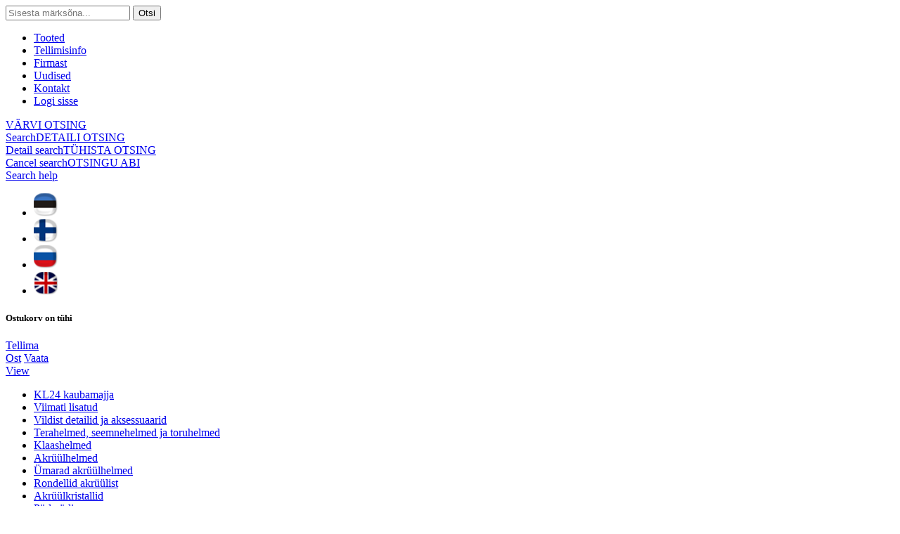

--- FILE ---
content_type: text/html; charset=utf-8
request_url: https://www.helmic.ee/acrylic-rondellid-rondelles/&lng=11/
body_size: 7113
content:
<!DOCTYPE html>
<html lang="en">
<head>
	<link rel="shortcut icon" href="/favicon.ico">
	<title>Rondellid akrüülist | www.KL24.ee</title>
	<meta name="viewport" content="width=device-width, initial-scale=1" />
	<meta http-equiv="Content-Type" content="text/html; charset=utf-8" />
	<meta http-equiv="imagetoolbar" content="no" />
	<meta name="keywords" content="" />
	<meta name="description" content="Rondellid akrüülist | Karnaluks" />
	<meta name="robots" content="index,all" />
	<meta name="google-site-verification" content="M1ILLGqZHBu0j31-0Etvv6SGyRs4TN6k0ZTXEz8TZPs" />
	<meta name="google-signin-client_id" content="117969413075-439el75undo8p4ta89p4qhpg6dpag5l7.apps.googleusercontent.com">
	<meta name="author" content="Smart Technologies, PHP version 7.4.33" />

	<link rel="manifest" href="/manifest.json">
	<meta name="apple-mobile-web-app-status-bar-style" content="black-translucent">
	<meta name="theme-color" content="#15a8c8">
	<link rel="apple-touch-icon" href="/images/web/apple-touch-icon.png">
	<link rel="apple-touch-startup-image" href="/images/web/splashscreen/logo.png" media="(device-width: 320px) and (device-height: 568px) and (-webkit-device-pixel-ratio: 2)" />
	<link rel="apple-touch-startup-image" href="/images/web/splashscreen/logo.png" media="(device-width: 375px) and (device-height: 667px) and (-webkit-device-pixel-ratio: 2)" />
	<link rel="apple-touch-startup-image" href="/images/web/splashscreen/logo.png" media="(device-width: 621px) and (device-height: 1104px) and (-webkit-device-pixel-ratio: 3)" />
	<link rel="apple-touch-startup-image" href="/images/web/splashscreen/logo.png" media="(device-width: 375px) and (device-height: 812px) and (-webkit-device-pixel-ratio: 3)" />
	<link rel="apple-touch-startup-image" href="/images/web/splashscreen/logo.png" media="(device-width: 768px) and (device-height: 1024px) and (-webkit-device-pixel-ratio: 2)" />
	<link rel="apple-touch-startup-image" href="/images/web/splashscreen/logo.png" media="(device-width: 834px) and (device-height: 1112px) and (-webkit-device-pixel-ratio: 2)" />
	<link rel="apple-touch-startup-image" href="/images/web/splashscreen/logo.png" media="(device-width: 1024px) and (device-height: 1366px) and (-webkit-device-pixel-ratio: 2)" />


	<link rel="canonical" href="https://www.helmic.ee/acrylic-rondellid-rondelles/&amp;lng=11/" />
	<meta property="og:site_name" content="Karnaluks" />
	<meta property="og:title" content="Rondellid akrüülist | Karnaluks" />
	<meta property="og:description" content="" />
	<meta property="og:type" content="website" />
	<meta property="og:url" content="https://www.helmic.ee/acrylic-rondellid-rondelles/&amp;lng=11/" />

	<meta name="twitter:site" content="Karnaluks" />
	<meta name="twitter:title" content="Rondellid akrüülist | Karnaluks" />
	<meta name="twitter:description" content="" />
	<meta name="twitter:card" content="summary_large_image">
	<meta property="og:image" content="https://shop.kl24.ee/images/menu/1422962837.jpg" />
	<meta property="og:image:width" content="150" />
	<meta property="og:image:height" content="150" />
	<meta property="og:image:secure_url" content="https://shop.kl24.ee/images/menu/1422962837.jpg" />
	<meta property="og:image:alt" content="Rondellid akrüülist" />
	<meta name="twitter:image" content="https://shop.kl24.ee/images/menu/1422962837.jpg" />

	<link href="https://www.helmic.ee/css/cssloader.php?rand=87" rel="stylesheet" type="text/css" />
	<link href="/css/jquery.fancybox.min.css" rel="stylesheet" type="text/css" />
	<script type="text/javascript" src="https://www.helmic.ee/js/jquery-3.5.1.min.js"></script>
	<script type="text/javascript" src="https://www.helmic.ee/js/jquery.lazyload.min.js"></script>
	<script type="text/javascript" src="https://www.helmic.ee/js/jquery.fancybox.min.js"></script>
	<script type="text/javascript" src="https://www.helmic.ee/js/jsloader.php?rand=87"></script>

	<script type="text/javascript">
	function loaded(){
		document.getElementById("mainBody").classList.remove("loading");
	};
	</script>
</head>
<body id="mainBody" class="helmic basket body-11 loading" onload="loaded()">
<!--[if lt IE 9]>
<table width="100%" border="0"><tr><td align="center"><br /><br /><p>T&auml;helepanu! Te kasutate v&auml;ga vana ja ebaturvalist brauserit.
Interneti kiiremaks ja turvalisemaks kasutamiseks soovitame vahetada see kohe moodsa veebilehitseja vastu. Vaata <a href="http://outdatedbrowser.com/en" target="_blank"><strong>http://outdatedbrowser.com/en</strong></a>.</p></td></tr></table>
<![endif]-->
<a id="top"></a>
<div class="lmask"></div>
<div id="alert" style="display:none;">Palun oota...</div>

<div class="container">
	<div class="hdr">
		<div class="logoAndSearch"><div class="logo"><a title="www.KL24.ee" href="https://www.helmic.ee/"></a></div>
<div class="search">
	<form method="post" action="https://www.helmic.ee/otsing/0/post/&amp;lng=11/">
		<input aria-label="keyword" class="input-text" id="keyword" name="keyword" placeholder="Sisesta märksõna..." />
		<button class="btn">Otsi</button>
	</form>
</div>
</div>
		<div class="mainMenuAndBigBanner">
			<div class="main-menu">
	<ul>
	<li><a class="btn  btn-active" onclick="javascript:kl.trackEvent({'cat':'link-click','act':'main-menu','lbl':'Tooted'});" href="https://www.helmic.ee/tooted/&amp;lng=11/" title="Tooted">Tooted</a></li>
	<li><a class="btn " onclick="javascript:kl.trackEvent({'cat':'link-click','act':'main-menu','lbl':'Tellimisinfo'});" href="https://www.helmic.ee/tellimisinfo/&amp;lng=11/" title="Tellimisinfo">Tellimisinfo</a></li>
	<li><a class="btn " onclick="javascript:kl.trackEvent({'cat':'link-click','act':'main-menu','lbl':'Firmast'});" href="https://www.helmic.ee/firmast/&amp;lng=11/" title="Firmast">Firmast</a></li>
	<li><a class="btn " onclick="javascript:kl.trackEvent({'cat':'link-click','act':'main-menu','lbl':'Uudised'});" href="https://www.helmic.ee/uudised/&amp;lng=11/" title="Uudised">Uudised</a></li>
	<li><a class="btn " onclick="javascript:kl.trackEvent({'cat':'link-click','act':'main-menu','lbl':'Kontakt'});" href="https://www.helmic.ee/kontakt/&amp;lng=11/" title="Kontakt">Kontakt</a></li>
	<li><a class="btn " onclick="javascript:kl.trackEvent({'cat':'link-click','act':'main-menu','lbl':'Logi sisse'});" href="https://www.helmic.ee/login/&amp;lng=11/" title="Logi sisse">Logi sisse</a></li>
	</ul>
</div>

			
			<div class="bannerBtm">
	<a href="https://www.helmic.ee/pearl/0/&amp;lng=11/" title="VÄRVI OTSING" class=" tabAttrSearch tabAttrSearchLeft tab1">VÄRVI OTSING<br />Search</a><a
	href="https://www.helmic.ee/pearl/1/&amp;lng=11/" title="DETAILI OTSING" class=" tabAttrSearch tabAttrSearchLeft tab2">DETAILI OTSING<br />Detail search</a><a
	href="https://www.helmic.ee/pearl/&amp;lng=11/" title="TÜHISTA OTSING" class="tabAttrSearch tabAttrSearchLeft tab3">TÜHISTA OTSING<br>Cancel search</a><a
	href="https://www.helmic.ee/otsingu-abi/&amp;lng=11/" title="OTSINGU ABI" class=" tabAttrSearch tabAttrSearchLeft tab4">OTSINGU ABI<br>Search help</a><a
	href="https://www.instagram.com/karnaluks" target="_blank" title="Instagram" class="tabAttrSearch tabAttrSearchRight"><img alt="Instagram" title="Instagram" src="/images/web/instagram.png"></a><a
	href="https://www.facebook.com/karnaluks" target="_blank" title="Facebook" class="tabAttrSearch tabAttrSearchRight"><img alt="Facebook" title="Facebook" src="/images/web/facebook.png"></a><a
	href="https://www.helmic.ee/acrylic-rondellid-rondelles/0/sitemap/&amp;lng=11/" title="Sisukaart" class="ACTION_POPUP tabAttrSearch tabAttrSearchRight"><img alt="Sisukaart" title="Sisukaart" src="/images/web/lang/sitemap.png"></a><a
	href="https://www.helmic.ee/acrylic-rondellid-rondelles/0/feedback/&amp;lng=11/" title="Tagasiside" class="ACTION_POPUP tabAttrSearch tabAttrSearchRight"><img alt="Tagasiside" src="/images/web/lang/email.png"></a><a
	href="https://www.helmic.ee/" title="Avalehele" class="tabAttrSearch tabAttrSearchRight"><img alt="Avalehele" src="/images/web/lang/home.png"></a>
</div>

		</div>
		<div class="langsAndBasket">
			<div class="langs"><ul>
<li class="lang_selected"><a href="https://www.helmic.ee/acrylic-rondellid-rondelles/&amp;lng=11/"><img src="/images/web/lang/flagest.png" title="est" alt="est flag" width="34" height="33" /></a></li>
<li class="lang"><a href="https://www.helmic.ee/acrylic-rondellid-rondelles/&amp;lng=12/"><img src="/images/web/lang/flagfin.png" title="fin" alt="fin flag" width="34" height="33" /></a></li>
<li class="lang"><a href="https://www.helmic.ee/acrylic-rondellid-rondelles/&amp;lng=13/"><img src="/images/web/lang/flagrus.png" title="rus" alt="rus flag" width="34" height="33" /></a></li>
<li class="lang"><a href="https://www.helmic.ee/acrylic-rondellid-rondelles/&amp;lng=14/"><img src="/images/web/lang/flageng.png" title="eng" alt="eng flag" width="34" height="33" /></a></li>
</ul>
</div>
			<div class="basket"><div class="cart-info basketEmpty">
<h5>Ostukorv on tühi</h5>
<div class="clear"></div>
<a class="hidden order btn btn-right" href="https://shop.kl24.ee/telli/e1fbc7e4d4c24f6dac6fe9e40a70ec4b/sess/&amp;lng=11/">Tellima<br />Ost</a>
<a class="hidden look btn btn-left" href="https://www.helmic.ee/ostukorv/&amp;lng=11/">Vaata<br />View</a>
<a class="green" href="https://www.helmic.ee/recycle/&amp;lng=11/" title="Roheline ring"></a>
</div>
</div>
		</div>
		<div class="clear"></div>
	</div>
	<div class="clear"></div>
	<div class="mainContainer">
		<div class="leftContent"><ul class="left-menu">

<li class="lvllvl-switch left-menu"><a onclick="javascript:kl.trackEvent({'cat':'link-click','act':'left-menu','lbl':'KL24 kaubamajja'});" class="lvla" href="https://shop.kl24.ee/avaleht/e1fbc7e4d4c24f6dac6fe9e40a70ec4b/sess/&amp;lng=11/#s0" id="s0" title="KL24 kaubamajja">KL24 kaubamajja</a>
</li>
<li class="lvl1 left-menu"><a onclick="javascript:kl.trackEvent({'cat':'link-click','act':'left-menu','lbl':'Viimati lisatud'});" class="lvla" href="https://www.helmic.ee/viimati-lisatud-parlid/&amp;lng=11/#s3028" id="s3028" title="Viimati lisatud">Viimati lisatud</a>
<span class="lvlspan" style="display:none;">
	<span class="prodframe">
		<span class="frame"><img src="/images/web/lang/kl24_frame_prod.png" alt="frame" /></span>
		<span class="image"><img class="lazy" data-original="https://shop.kl24.ee/images/menu/cached/d7b10c6dbdf71cb15a4ea2c770d08f4b.jpeg" alt="Viimati lisatud" /></span>
	</span>
</span>
</li>
<li class="lvl1 left-menu"><a onclick="javascript:kl.trackEvent({'cat':'link-click','act':'left-menu','lbl':'Vildist detailid ja aksessuaarid'});" class="lvla" href="https://www.helmic.ee/Felt-details-accessories-vilt-kuul-lill/&amp;lng=11/#s2958" id="s2958" title="Vildist detailid ja aksessuaarid">Vildist detailid ja aksessuaarid</a>
<span class="lvlspan" style="display:none;">
	<span class="prodframe">
		<span class="frame"><img src="/images/web/lang/kl24_frame_prod.png" alt="frame" /></span>
		<span class="image"><img class="lazy" data-original="https://shop.kl24.ee/images/menu/cached/30ac8dbf0f343a764205b4b7b6d19c0e.jpeg" alt="Vildist detailid ja aksessuaarid" /></span>
	</span>
</span>
</li>
<li class="lvl1 left-menu"><a onclick="javascript:kl.trackEvent({'cat':'link-click','act':'left-menu','lbl':'Terahelmed, seemnehelmed ja toruhelmed '});" class="lvla" href="https://www.helmic.ee/terahelmed-seemnehelmed-seedbeads-bugle-siemenhelmet/&amp;lng=11/#s509" id="s509" title="Terahelmed, seemnehelmed ja toruhelmed ">Terahelmed, seemnehelmed ja toruhelmed </a>
<span class="lvlspan" style="display:none;">
	<span class="prodframe">
		<span class="frame"><img src="/images/web/lang/kl24_frame_prod.png" alt="frame" /></span>
		<span class="image"><img class="lazy" data-original="https://shop.kl24.ee/images/menu/cached/43fef63699970981aabcc13d6f931cc8.jpeg" alt="Terahelmed, seemnehelmed ja toruhelmed " /></span>
	</span>
</span>
</li>
<li class="lvl1 left-menu"><a onclick="javascript:kl.trackEvent({'cat':'link-click','act':'left-menu','lbl':'Klaashelmed'});" class="lvla" href="https://www.helmic.ee/klaashelmed-glass-beads-lasihelmet/&amp;lng=11/#s539" id="s539" title="Klaashelmed">Klaashelmed</a>
<span class="lvlspan" style="display:none;">
	<span class="prodframe">
		<span class="frame"><img src="/images/web/lang/kl24_frame_prod.png" alt="frame" /></span>
		<span class="image"><img class="lazy" data-original="https://shop.kl24.ee/images/menu/cached/d312ef1853d9e1b63b1ff288b9e42d05.jpeg" alt="Klaashelmed" /></span>
	</span>
</span>
</li>
<li class="lvl1 left-menu"><a onclick="javascript:kl.trackEvent({'cat':'link-click','act':'left-menu','lbl':'Akrüülhelmed '});" class="lvla" href="https://www.helmic.ee/acrylic-beads/&amp;lng=11/#s587" id="s587" title="Akrüülhelmed ">Akrüülhelmed </a>
<span class="lvlspan" style="display:none;">
	<span class="prodframe">
		<span class="frame"><img src="/images/web/lang/kl24_frame_prod.png" alt="frame" /></span>
		<span class="image"><img class="lazy" data-original="https://shop.kl24.ee/images/menu/cached/08161dfba0252b68299543e369c03848.jpeg" alt="Akrüülhelmed " /></span>
	</span>
</span>
</li>
<li class="lvl2 left-menu"><a onclick="javascript:kl.trackEvent({'cat':'link-click','act':'left-menu','lbl':'Ümarad akrüülhelmed '});" class="lvla" href="https://www.helmic.ee/tahulised-round-acrylic-beads/&amp;lng=11/#s557" id="s557" title="Ümarad akrüülhelmed ">Ümarad akrüülhelmed </a>
<span class="lvlspan" style="display:none;">
	<span class="prodframe">
		<span class="frame"><img src="/images/web/lang/kl24_frame_prod.png" alt="frame" /></span>
		<span class="image"><img class="lazy" data-original="https://shop.kl24.ee/images/menu/cached/ca751ecb422240a981febeb7ea0410bf.jpeg" alt="Ümarad akrüülhelmed " /></span>
	</span>
</span>
</li>
<li class="lvl2 left-menu-active"><a onclick="javascript:kl.trackEvent({'cat':'link-click','act':'left-menu','lbl':'Rondellid akrüülist'});" class="lvla" href="https://www.helmic.ee/acrylic-rondellid-rondelles/&amp;lng=11/#s600" id="s600" title="Rondellid akrüülist">Rondellid akrüülist</a>
<span class="lvlspan" style="display:none;">
	<span class="prodframe">
		<span class="frame"><img src="/images/web/lang/kl24_frame_prod.png" alt="frame" /></span>
		<span class="image"><img class="lazy" data-original="https://shop.kl24.ee/images/menu/cached/c7f6a64cf44987abb693f8edc16b01a3.jpeg" alt="Rondellid akrüülist" /></span>
	</span>
</span>
</li>
<li class="lvl2 left-menu"><a onclick="javascript:kl.trackEvent({'cat':'link-click','act':'left-menu','lbl':'Akrüülkristallid '});" class="lvla" href="https://www.helmic.ee/Acrylic-Crystal-beads-helmed/&amp;lng=11/#s560" id="s560" title="Akrüülkristallid ">Akrüülkristallid </a>
<span class="lvlspan" style="display:none;">
	<span class="prodframe">
		<span class="frame"><img src="/images/web/lang/kl24_frame_prod.png" alt="frame" /></span>
		<span class="image"><img class="lazy" data-original="https://shop.kl24.ee/images/menu/cached/a9f6c1a48a66581f5cd6073f9631de9d.jpeg" alt="Akrüülkristallid " /></span>
	</span>
</span>
</li>
<li class="lvl2 left-menu"><a onclick="javascript:kl.trackEvent({'cat':'link-click','act':'left-menu','lbl':'Pärl pärlis'});" class="lvla" href="https://www.helmic.ee/bead-in-bead/&amp;lng=11/#s552" id="s552" title="Pärl pärlis">Pärl pärlis</a>
<span class="lvlspan" style="display:none;">
	<span class="prodframe">
		<span class="frame"><img src="/images/web/lang/kl24_frame_prod.png" alt="frame" /></span>
		<span class="image"><img class="lazy" data-original="https://shop.kl24.ee/images/menu/cached/6fbfc073af6c63a06a6b7853a307a1a0.jpeg" alt="Pärl pärlis" /></span>
	</span>
</span>
</li>
<li class="lvl2 left-menu"><a onclick="javascript:kl.trackEvent({'cat':'link-click','act':'left-menu','lbl':'Kirjud läbipaistvad akrüülhelmed'});" class="lvla" href="https://www.helmic.ee/kirjud-plasthelmed-spotted-beads/&amp;lng=11/#s554" id="s554" title="Kirjud läbipaistvad akrüülhelmed">Kirjud läbipaistvad akrüülhelmed</a>
<span class="lvlspan" style="display:none;">
	<span class="prodframe">
		<span class="frame"><img src="/images/web/lang/kl24_frame_prod.png" alt="frame" /></span>
		<span class="image"><img class="lazy" data-original="https://shop.kl24.ee/images/menu/cached/d4716aa82d13546618a379634b6fcfd4.jpeg" alt="Kirjud läbipaistvad akrüülhelmed" /></span>
	</span>
</span>
</li>
<li class="lvl2 left-menu"><a onclick="javascript:kl.trackEvent({'cat':'link-click','act':'left-menu','lbl':'Pintseldatud ja triibulised akrüülhelmed'});" class="lvla" href="https://www.helmic.ee/pintseldatud-Drawbench-Acrylic-Beads/&amp;lng=11/#s555" id="s555" title="Pintseldatud ja triibulised akrüülhelmed">Pintseldatud ja triibulised akrüülhelmed</a>
<span class="lvlspan" style="display:none;">
	<span class="prodframe">
		<span class="frame"><img src="/images/web/lang/kl24_frame_prod.png" alt="frame" /></span>
		<span class="image"><img class="lazy" data-original="https://shop.kl24.ee/images/menu/cached/ec075ad8be642e64a3ca7ca03e6947df.jpeg" alt="Pintseldatud ja triibulised akrüülhelmed" /></span>
	</span>
</span>
</li>
<li class="lvl2 left-menu"><a onclick="javascript:kl.trackEvent({'cat':'link-click','act':'left-menu','lbl':'Erikujulised akrüülhelmed'});" class="lvla" href="https://www.helmic.ee/erikujulised-plast-helmed/&amp;lng=11/#s558" id="s558" title="Erikujulised akrüülhelmed">Erikujulised akrüülhelmed</a>
<span class="lvlspan" style="display:none;">
	<span class="prodframe">
		<span class="frame"><img src="/images/web/lang/kl24_frame_prod.png" alt="frame" /></span>
		<span class="image"><img class="lazy" data-original="https://shop.kl24.ee/images/menu/cached/61c067ebff2baf5372e65291d352ba86.jpeg" alt="Erikujulised akrüülhelmed" /></span>
	</span>
</span>
</li>
<li class="lvl1 left-menu"><a onclick="javascript:kl.trackEvent({'cat':'link-click','act':'left-menu','lbl':'Plastikhelmed'});" class="lvla" href="https://www.helmic.ee/plasthelmed-plastikhelmed-acrylic-plastic-beads/&amp;lng=11/#s551" id="s551" title="Plastikhelmed">Plastikhelmed</a>
<span class="lvlspan" style="display:none;">
	<span class="prodframe">
		<span class="frame"><img src="/images/web/lang/kl24_frame_prod.png" alt="frame" /></span>
		<span class="image"><img class="lazy" data-original="https://shop.kl24.ee/images/menu/cached/a1ff26b4af38989a0d8ddd280f2ef5af.jpeg" alt="Plastikhelmed" /></span>
	</span>
</span>
</li>
<li class="lvl1 left-menu"><a onclick="javascript:kl.trackEvent({'cat':'link-click','act':'left-menu','lbl':'Kameed (kunstvaigust) '});" class="lvla" href="https://www.helmic.ee/kameed-kunstvaik-kunstvaigust-cameo/&amp;lng=11/#s621" id="s621" title="Kameed (kunstvaigust) ">Kameed (kunstvaigust) </a>
<span class="lvlspan" style="display:none;">
	<span class="prodframe">
		<span class="frame"><img src="/images/web/lang/kl24_frame_prod.png" alt="frame" /></span>
		<span class="image"><img class="lazy" data-original="https://shop.kl24.ee/images/menu/cached/81e8bf763a63d41ec8b659d8fe3f46db.jpeg" alt="Kameed (kunstvaigust) " /></span>
	</span>
</span>
</li>
<li class="lvl1 left-menu"><a onclick="javascript:kl.trackEvent({'cat':'link-click','act':'left-menu','lbl':'Polümeersavist helmed'});" class="lvla" href="https://www.helmic.ee/polümeersavi-fimo-cernit-sculpey/&amp;lng=11/#s519" id="s519" title="Polümeersavist helmed">Polümeersavist helmed</a>
<span class="lvlspan" style="display:none;">
	<span class="prodframe">
		<span class="frame"><img src="/images/web/lang/kl24_frame_prod.png" alt="frame" /></span>
		<span class="image"><img class="lazy" data-original="https://shop.kl24.ee/images/menu/cached/27e06b30af9e7af350c7fd99d2c98f65.jpeg" alt="Polümeersavist helmed" /></span>
	</span>
</span>
</li>
<li class="lvl1 left-menu"><a onclick="javascript:kl.trackEvent({'cat':'link-click','act':'left-menu','lbl':'Puithelmed'});" class="lvla" href="https://www.helmic.ee/puithelmed-wooden-beads/&amp;lng=11/#s258" id="s258" title="Puithelmed">Puithelmed</a>
<span class="lvlspan" style="display:none;">
	<span class="prodframe">
		<span class="frame"><img src="/images/web/lang/kl24_frame_prod.png" alt="frame" /></span>
		<span class="image"><img class="lazy" data-original="https://shop.kl24.ee/images/menu/cached/a862d147ef78774058ddad68f714518d.jpeg" alt="Puithelmed" /></span>
	</span>
</span>
</li>
<li class="lvl1 left-menu"><a onclick="javascript:kl.trackEvent({'cat':'link-click','act':'left-menu','lbl':'Kivist, poolvääriskivist helmed'});" class="lvla" href="https://www.helmic.ee/kivi-helmet-gemstone-poolvääriskivi/&amp;lng=11/#s508" id="s508" title="Kivist, poolvääriskivist helmed">Kivist, poolvääriskivist helmed</a>
<span class="lvlspan" style="display:none;">
	<span class="prodframe">
		<span class="frame"><img src="/images/web/lang/kl24_frame_prod.png" alt="frame" /></span>
		<span class="image"><img class="lazy" data-original="https://shop.kl24.ee/images/menu/cached/25b65e712263fafa3e7ce795b27b2be5.jpeg" alt="Kivist, poolvääriskivist helmed" /></span>
	</span>
</span>
</li>
<li class="lvl1 left-menu"><a onclick="javascript:kl.trackEvent({'cat':'link-click','act':'left-menu','lbl':'Keraamilised helmed '});" class="lvla" href="https://www.helmic.ee/keraamilised-pärlid-ceramic-beads/&amp;lng=11/#s259" id="s259" title="Keraamilised helmed ">Keraamilised helmed </a>
<span class="lvlspan" style="display:none;">
	<span class="prodframe">
		<span class="frame"><img src="/images/web/lang/kl24_frame_prod.png" alt="frame" /></span>
		<span class="image"><img class="lazy" data-original="https://shop.kl24.ee/images/menu/cached/c11992fade6bba0982d9bad882c9343e.jpeg" alt="Keraamilised helmed " /></span>
	</span>
</span>
</li>
<li class="lvl1 left-menu"><a onclick="javascript:kl.trackEvent({'cat':'link-click','act':'left-menu','lbl':'Teokarbist helmed'});" class="lvla" href="https://www.helmic.ee/teokarbist-helmed-shell-beads-Simpukankuori-helmet/&amp;lng=11/#s532" id="s532" title="Teokarbist helmed">Teokarbist helmed</a>
<span class="lvlspan" style="display:none;">
	<span class="prodframe">
		<span class="frame"><img src="/images/web/lang/kl24_frame_prod.png" alt="frame" /></span>
		<span class="image"><img class="lazy" data-original="https://shop.kl24.ee/images/menu/cached/2b448fef559c66c91691a97563ee8e30.jpeg" alt="Teokarbist helmed" /></span>
	</span>
</span>
</li>
<li class="lvl1 left-menu"><a onclick="javascript:kl.trackEvent({'cat':'link-click','act':'left-menu','lbl':'Mageveepärlid'});" class="lvla" href="https://www.helmic.ee/magevee-pärlid-fresh-water-pearls/&amp;lng=11/#s507" id="s507" title="Mageveepärlid">Mageveepärlid</a>
<span class="lvlspan" style="display:none;">
	<span class="prodframe">
		<span class="frame"><img src="/images/web/lang/kl24_frame_prod.png" alt="frame" /></span>
		<span class="image"><img class="lazy" data-original="https://shop.kl24.ee/images/menu/cached/272fe0c47eec43f091910e984937a362.jpeg" alt="Mageveepärlid" /></span>
	</span>
</span>
</li>
<li class="lvl1 left-menu"><a onclick="javascript:kl.trackEvent({'cat':'link-click','act':'left-menu','lbl':'Tekstiilhelmed '});" class="lvla" href="https://www.helmic.ee/tekstiil-textile-beads-helmed/&amp;lng=11/#s588" id="s588" title="Tekstiilhelmed ">Tekstiilhelmed </a>
<span class="lvlspan" style="display:none;">
	<span class="prodframe">
		<span class="frame"><img src="/images/web/lang/kl24_frame_prod.png" alt="frame" /></span>
		<span class="image"><img class="lazy" data-original="https://shop.kl24.ee/images/menu/cached/bb45a9cad87199f06a291c5a177fd883.jpeg" alt="Tekstiilhelmed " /></span>
	</span>
</span>
</li>
<li class="lvl1 left-menu"><a onclick="javascript:kl.trackEvent({'cat':'link-click','act':'left-menu','lbl':'Pandora stiilis helmed '});" class="lvla" href="https://www.helmic.ee/pandora-helmed-Pandora-style-beads/&amp;lng=11/#s526" id="s526" title="Pandora stiilis helmed ">Pandora stiilis helmed </a>
<span class="lvlspan" style="display:none;">
	<span class="prodframe">
		<span class="frame"><img src="/images/web/lang/kl24_frame_prod.png" alt="frame" /></span>
		<span class="image"><img class="lazy" data-original="https://shop.kl24.ee/images/menu/cached/2fc31a355cb4c2c14cc316a34cf94103.jpeg" alt="Pandora stiilis helmed " /></span>
	</span>
</span>
</li>
<li class="lvl1 left-menu"><a onclick="javascript:kl.trackEvent({'cat':'link-click','act':'left-menu','lbl':'Metallist helmed, vahehelmed'});" class="lvla" href="https://www.helmic.ee/metal-beads-aluminium-beads-alumiinuim-pärlid/&amp;lng=11/#s530" id="s530" title="Metallist helmed, vahehelmed">Metallist helmed, vahehelmed</a>
<span class="lvlspan" style="display:none;">
	<span class="prodframe">
		<span class="frame"><img src="/images/web/lang/kl24_frame_prod.png" alt="frame" /></span>
		<span class="image"><img class="lazy" data-original="https://shop.kl24.ee/images/menu/cached/b65d2c4239e1b11ca0b7c966fa9e05d5.jpeg" alt="Metallist helmed, vahehelmed" /></span>
	</span>
</span>
</li>
<li class="lvl1 left-menu"><a onclick="javascript:kl.trackEvent({'cat':'link-click','act':'left-menu','lbl':'Klaaskristallid kangale, liimitavad, kuumkinnituvad; Swarovski jt'});" class="lvla" href="https://www.helmic.ee/klaaskristallid-triigitavad-hotfix-crystal-strassit/&amp;lng=11/#s256" id="s256" title="Klaaskristallid kangale, liimitavad, kuumkinnituvad; Swarovski jt">Klaaskristallid kangale, liimitavad, kuumkinnituvad; Swarovski jt</a>
<span class="lvlspan" style="display:none;">
	<span class="prodframe">
		<span class="frame"><img src="/images/web/lang/kl24_frame_prod.png" alt="frame" /></span>
		<span class="image"><img class="lazy" data-original="https://shop.kl24.ee/images/menu/cached/b660a691c73708b20f4f2d651c87f760.jpeg" alt="Klaaskristallid kangale, liimitavad, kuumkinnituvad; Swarovski jt" /></span>
	</span>
</span>
</li>
<li class="lvl1 left-menu"><a onclick="javascript:kl.trackEvent({'cat':'link-click','act':'left-menu','lbl':'Õmmeldavad ja triigitavad dekoratiivkivid'});" class="lvla" href="https://www.helmic.ee/plastkristallid/&amp;lng=11/#s257" id="s257" title="Õmmeldavad ja triigitavad dekoratiivkivid">Õmmeldavad ja triigitavad dekoratiivkivid</a>
<span class="lvlspan" style="display:none;">
	<span class="prodframe">
		<span class="frame"><img src="/images/web/lang/kl24_frame_prod.png" alt="frame" /></span>
		<span class="image"><img class="lazy" data-original="https://shop.kl24.ee/images/menu/cached/f904b2642690629d9e32cfdeb47a50cd.jpeg" alt="Õmmeldavad ja triigitavad dekoratiivkivid" /></span>
	</span>
</span>
</li>
<li class="lvl1 left-menu"><a onclick="javascript:kl.trackEvent({'cat':'link-click','act':'left-menu','lbl':'Vahepärlid, vahekaunistused'});" class="lvla" href="https://www.helmic.ee/Vahepärlid_vahekaunistused/&amp;lng=11/#s524" id="s524" title="Vahepärlid, vahekaunistused">Vahepärlid, vahekaunistused</a>
<span class="lvlspan" style="display:none;">
	<span class="prodframe">
		<span class="frame"><img src="/images/web/lang/kl24_frame_prod.png" alt="frame" /></span>
		<span class="image"><img class="lazy" data-original="https://shop.kl24.ee/images/menu/cached/3426a3c033745d1c818d90800ed88b12.jpeg" alt="Vahepärlid, vahekaunistused" /></span>
	</span>
</span>
</li>
<li class="lvl1 left-menu"><a onclick="javascript:kl.trackEvent({'cat':'link-click','act':'left-menu','lbl':'Litrid'});" class="lvla" href="https://www.helmic.ee/litrid-spangle-paljetit/&amp;lng=11/#s376" id="s376" title="Litrid">Litrid</a>
<span class="lvlspan" style="display:none;">
	<span class="prodframe">
		<span class="frame"><img src="/images/web/lang/kl24_frame_prod.png" alt="frame" /></span>
		<span class="image"><img class="lazy" data-original="https://shop.kl24.ee/images/menu/cached/270d03d722ff9dc385cb56da19eb38aa.jpeg" alt="Litrid" /></span>
	</span>
</span>
</li>
<li class="lvl1 left-menu"><a onclick="javascript:kl.trackEvent({'cat':'link-click','act':'left-menu','lbl':'Litripulbrid'});" class="lvla" href="https://www.helmic.ee/glitter-powder-litri-puuder/&amp;lng=11/#s2911" id="s2911" title="Litripulbrid">Litripulbrid</a>
<span class="lvlspan" style="display:none;">
	<span class="prodframe">
		<span class="frame"><img src="/images/web/lang/kl24_frame_prod.png" alt="frame" /></span>
		<span class="image"><img class="lazy" data-original="https://shop.kl24.ee/images/menu/cached/ea992ca56c67fe8a89d5abf96327eab7.jpeg" alt="Litripulbrid" /></span>
	</span>
</span>
</li>
<li class="lvl1 left-menu"><a onclick="javascript:kl.trackEvent({'cat':'link-click','act':'left-menu','lbl':'Suled, boad'});" class="lvla" href="https://www.helmic.ee/suled-feather/&amp;lng=11/#s617" id="s617" title="Suled, boad">Suled, boad</a>
<span class="lvlspan" style="display:none;">
	<span class="prodframe">
		<span class="frame"><img src="/images/web/lang/kl24_frame_prod.png" alt="frame" /></span>
		<span class="image"><img class="lazy" data-original="https://shop.kl24.ee/images/menu/cached/b07bdfcfcbe72677aff26e1d0be67f23.jpeg" alt="Suled, boad" /></span>
	</span>
</span>
</li>
<li class="lvl1 left-menu"><a onclick="javascript:kl.trackEvent({'cat':'link-click','act':'left-menu','lbl':'EHTEDETAILID '});" class="lvla" href="https://www.helmic.ee/keekinnised-trossiotsad-nööriotsad-lõpetuslehtrid/&amp;lng=11/#s501" id="s501" title="EHTEDETAILID ">EHTEDETAILID </a>
<span class="lvlspan" style="display:none;">
	<span class="prodframe">
		<span class="frame"><img src="/images/web/lang/kl24_frame_prod.png" alt="frame" /></span>
		<span class="image"><img class="lazy" data-original="https://shop.kl24.ee/images/menu/cached/ca75e18bc1e63dd55e712aaf732626d6.jpeg" alt="EHTEDETAILID " /></span>
	</span>
</span>
</li>
<li class="lvl1 left-menu"><a onclick="javascript:kl.trackEvent({'cat':'link-click','act':'left-menu','lbl':'Ketid'});" class="lvla" href="https://www.helmic.ee/kett-ketid-chain-ketju/&amp;lng=11/#s614" id="s614" title="Ketid">Ketid</a>
<span class="lvlspan" style="display:none;">
	<span class="prodframe">
		<span class="frame"><img src="/images/web/lang/kl24_frame_prod.png" alt="frame" /></span>
		<span class="image"><img class="lazy" data-original="https://shop.kl24.ee/images/menu/cached/c430d547ea9c831e9a26fdcfa0e665b7.jpeg" alt="Ketid" /></span>
	</span>
</span>
</li>
<li class="lvl1 left-menu"><a onclick="javascript:kl.trackEvent({'cat':'link-click','act':'left-menu','lbl':'Traadid, trossid '});" class="lvla" href="https://www.helmic.ee/tross-traat-wire-memory-tiger-tail-strand-metalli-lanka/&amp;lng=11/#s520" id="s520" title="Traadid, trossid ">Traadid, trossid </a>
<span class="lvlspan" style="display:none;">
	<span class="prodframe">
		<span class="frame"><img src="/images/web/lang/kl24_frame_prod.png" alt="frame" /></span>
		<span class="image"><img class="lazy" data-original="https://shop.kl24.ee/images/menu/cached/9e7c248fdb5f047a21729e9d0ff622b9.jpeg" alt="Traadid, trossid " /></span>
	</span>
</span>
</li>
<li class="lvl1 left-menu"><a onclick="javascript:kl.trackEvent({'cat':'link-click','act':'left-menu','lbl':'Niidid, tamiilid, kumminiidid'});" class="lvla" href="https://www.helmic.ee/nailonniit-tamiil-monofilament-dandyline-wildfire/&amp;lng=11/#s494" id="s494" title="Niidid, tamiilid, kumminiidid">Niidid, tamiilid, kumminiidid</a>
<span class="lvlspan" style="display:none;">
	<span class="prodframe">
		<span class="frame"><img src="/images/web/lang/kl24_frame_prod.png" alt="frame" /></span>
		<span class="image"><img class="lazy" data-original="https://shop.kl24.ee/images/menu/cached/b2de5d6e311dd27d83654a1dced313de.jpeg" alt="Niidid, tamiilid, kumminiidid" /></span>
	</span>
</span>
</li>
<li class="lvl1 left-menu"><a onclick="javascript:kl.trackEvent({'cat':'link-click','act':'left-menu','lbl':'Paelad, nahkpaelad, keetoorikud'});" class="lvla" href="https://www.helmic.ee/paelad-nahkpaelad-nahk-kaelakee-toorik/&amp;lng=11/#s523" id="s523" title="Paelad, nahkpaelad, keetoorikud">Paelad, nahkpaelad, keetoorikud</a>
<span class="lvlspan" style="display:none;">
	<span class="prodframe">
		<span class="frame"><img src="/images/web/lang/kl24_frame_prod.png" alt="frame" /></span>
		<span class="image"><img class="lazy" data-original="https://shop.kl24.ee/images/menu/cached/1a83694eb9e276900e63be368d2fad9e.jpeg" alt="Paelad, nahkpaelad, keetoorikud" /></span>
	</span>
</span>
</li>
<li class="lvl1 left-menu"><a onclick="javascript:kl.trackEvent({'cat':'link-click','act':'left-menu','lbl':'Liimid'});" class="lvla" href="https://www.helmic.ee/liim-glue-adhesive/&amp;lng=11/#s533" id="s533" title="Liimid">Liimid</a>
<span class="lvlspan" style="display:none;">
	<span class="prodframe">
		<span class="frame"><img src="/images/web/lang/kl24_frame_prod.png" alt="frame" /></span>
		<span class="image"><img class="lazy" data-original="https://shop.kl24.ee/images/menu/cached/5daf3ea288444afa84ee8df25fe8f904.jpeg" alt="Liimid" /></span>
	</span>
</span>
</li>
<li class="lvl1 left-menu"><a onclick="javascript:kl.trackEvent({'cat':'link-click','act':'left-menu','lbl':'Testrid, kemikaalid, poleerimispastad'});" class="lvla" href="https://www.helmic.ee/Kulla-gold-silver-tester-Dialux-poleerimispasta/&amp;lng=11/#s637" id="s637" title="Testrid, kemikaalid, poleerimispastad">Testrid, kemikaalid, poleerimispastad</a>
<span class="lvlspan" style="display:none;">
	<span class="prodframe">
		<span class="frame"><img src="/images/web/lang/kl24_frame_prod.png" alt="frame" /></span>
		<span class="image"><img class="lazy" data-original="https://shop.kl24.ee/images/menu/cached/5d81a9aee5c3dd1d059d2d4d869b8761.jpeg" alt="Testrid, kemikaalid, poleerimispastad" /></span>
	</span>
</span>
</li>
<li class="lvl1 left-menu"><a onclick="javascript:kl.trackEvent({'cat':'link-click','act':'left-menu','lbl':'Tööriistad ja seadmed'});" class="lvla" href="https://www.helmic.ee/tools-Equipments/&amp;lng=11/#s624" id="s624" title="Tööriistad ja seadmed">Tööriistad ja seadmed</a>
<span class="lvlspan" style="display:none;">
	<span class="prodframe">
		<span class="frame"><img src="/images/web/lang/kl24_frame_prod.png" alt="frame" /></span>
		<span class="image"><img class="lazy" data-original="https://shop.kl24.ee/images/menu/cached/e90f0066f2e5835d65d62185efef3b3e.jpeg" alt="Tööriistad ja seadmed" /></span>
	</span>
</span>
</li>
<li class="lvl1 left-menu"><a onclick="javascript:kl.trackEvent({'cat':'link-click','act':'left-menu','lbl':'Laekad, karbid '});" class="lvla" href="https://www.helmic.ee/karp-hoiukarp-storing-box/&amp;lng=11/#s638" id="s638" title="Laekad, karbid ">Laekad, karbid </a>
<span class="lvlspan" style="display:none;">
	<span class="prodframe">
		<span class="frame"><img src="/images/web/lang/kl24_frame_prod.png" alt="frame" /></span>
		<span class="image"><img class="lazy" data-original="https://shop.kl24.ee/images/menu/cached/1d1088e63d30002e60f8cf12103929d8.jpeg" alt="Laekad, karbid " /></span>
	</span>
</span>
</li>
<li class="lvl1 left-menu"><a onclick="javascript:kl.trackEvent({'cat':'link-click','act':'left-menu','lbl':'Kujundnööbid, lastenööbid'});" class="lvla" href="https://www.helmic.ee/laste-nööp-nööbid-kids-button-lasten-nappi/&amp;lng=11/#s732" id="s732" title="Kujundnööbid, lastenööbid">Kujundnööbid, lastenööbid</a>
<span class="lvlspan" style="display:none;">
	<span class="prodframe">
		<span class="frame"><img src="/images/web/lang/kl24_frame_prod.png" alt="frame" /></span>
		<span class="image"><img class="lazy" data-original="https://shop.kl24.ee/images/menu/cached/5e9edadb7a6a076002bcbca3cb2c9506.jpeg" alt="Kujundnööbid, lastenööbid" /></span>
	</span>
</span>
</li>
<li class="lvl1 left-menu"><a onclick="javascript:kl.trackEvent({'cat':'link-click','act':'left-menu','lbl':'Kinkekotid, kinkekarbid'});" class="lvla" href="https://www.helmic.ee/kinkekott-kinkekarp-gift-pouch-sachet-bag/&amp;lng=11/#s605" id="s605" title="Kinkekotid, kinkekarbid">Kinkekotid, kinkekarbid</a>
<span class="lvlspan" style="display:none;">
	<span class="prodframe">
		<span class="frame"><img src="/images/web/lang/kl24_frame_prod.png" alt="frame" /></span>
		<span class="image"><img class="lazy" data-original="https://shop.kl24.ee/images/menu/cached/b06c389c78681dbfde17f1d7e5cc0900.jpeg" alt="Kinkekotid, kinkekarbid" /></span>
	</span>
</span>
</li>
<li class="lvl1 left-menu"><a onclick="javascript:kl.trackEvent({'cat':'link-click','act':'left-menu','lbl':'Manused käsitöö `Handmade`'});" class="lvla" href="https://www.helmic.ee/Handmade-jewellery/&amp;lng=11/#s3165" id="s3165" title="Manused käsitöö `Handmade`">Manused käsitöö `Handmade`</a>
<span class="lvlspan" style="display:none;">
	<span class="prodframe">
		<span class="frame"><img src="/images/web/lang/kl24_frame_prod.png" alt="frame" /></span>
		<span class="image"><img class="lazy" data-original="https://shop.kl24.ee/images/menu/cached/733b48adb44ac31680dcce34fbe945bb.jpeg" alt="Manused käsitöö `Handmade`" /></span>
	</span>
</span>
</li>
<li class="lvl1 left-menu"><a onclick="javascript:kl.trackEvent({'cat':'link-click','act':'left-menu','lbl':'Raamatud pärlitest, helmestest, ehetest'});" class="lvla" href="https://www.helmic.ee/Helmed_parlid_raamat/&amp;lng=11/#s427" id="s427" title="Raamatud pärlitest, helmestest, ehetest">Raamatud pärlitest, helmestest, ehetest</a>
<span class="lvlspan" style="display:none;">
	<span class="prodframe">
		<span class="frame"><img src="/images/web/lang/kl24_frame_prod.png" alt="frame" /></span>
		<span class="image"><img class="lazy" data-original="https://shop.kl24.ee/images/menu/cached/1c861f87c7ad318fe3b2bf927370ce4d.jpeg" alt="Raamatud pärlitest, helmestest, ehetest" /></span>
	</span>
</span>
</li>
</ul>
</div>
		<div class="mainContentScroll mainContent">
			<div class="breadcrumb">
			<a href="https://www.helmic.ee/&amp;lng=11/">Avaleht</a>
			&raquo;
			<a href="https://www.helmic.ee/acrylic-beads/&amp;lng=11/">Akrüülhelmed </a>
			&raquo;
			<a href="https://www.helmic.ee/acrylic-rondellid-rondelles/&amp;lng=11/">Rondellid akrüülist</a>
			</div>
			<div class="clear"></div>
			<h1 class="product-title">Rondellid akrüülist</h1>


			<form method="post" action="https://www.helmic.ee/acrylic-rondellid-rondelles/0/filter/" class="form ACTION_SORT_PRODUCTS">
			<table class="tblFilter">
			<tr>
				<td>
					<select class="select" name="basket_manufacturer_id" id="filter-basket-manufacturer">
					<option value="">Kõik</option>
					</select>
				</td>
				<td>
					<select class="select" name="sort_by" id="filter-sort-by">
					<option value="HH.basket_menu_relation_nr">Sorteeri meie soovituste järgi</option>
					<option value="C.additional_price_price">Sorteeri hinna järgi</option>
					<option value="A.basket_title">Sorteeri toote nimetuse järgi</option>
					</select>
				</td>
				<td><button name="sumbit" class="btn">Sorteeri</button></td>
			</tr>
			</table>
			</form>
<div class="productList"></div>


		</div>
		<div class="rightContent">
	<div class="prodframe magazine ACTION_MAGAZINE_CONTAINER">
	</div>
</div>
<div class="clear"></div>

	</div>
	<div class="clear"></div>
	<div class="ftr">
	<div class="btmLogo"><a href="https://www.helmic.ee/firmast/&amp;lng=11/"><img style="border:0px none;" src="/images/web/lang/kl24-logo-bottom.png" alt="Karnaluks logo" /></a></div>
	<div class="t">Aadress: OÜ Karnaluks, K.A. Hermanni 1/Tartu mnt. 63, Tallinn 10115, Eesti/Estonia, EU | Telefon: +372- 601 3373 | Telefax: +372-601 3373 | e-mail: info@KL24.ee Avatud: Esmaspäev - Reede: kl. 9.00-17.00 ja Laupäeval kl. 9.00-15.00 </div>
	<br /><br /><img src="https://shop.kl24.ee/images/web/lang/banklink-support.png" alt="Supported payment methods" />
</div>

</div>
<div class="alert-box success"></div>
<script type="text/javascript">
	kl.currentRealm="helmic";
	kl.currentLang="11";
	kl.currentMenuName="https://www.helmic.ee/acrylic-rondellid-rondelles/";
	kl.currentMenuNameContent="https://www.helmic.ee/acrylic-rondellid-rondelles/";
	kl.ajaxReadmore = false;
	$(document).ready(function() {
		if(kl.ajaxReadmore === false) {
			kl.getMagazines();
		}
	});
</script>


<!-- Google tag (gtag.js) -->
<script async src="https://www.googletagmanager.com/gtag/js?id=UA-3207829-2"></script>
<script>
	window.dataLayer = window.dataLayer || [];
	function gtag(){dataLayer.push(arguments);}
	gtag('js', new Date());
	gtag('config', 'UA-3207829-2');
</script>

<script type="text/javascript">
$(document).ready(function(){
	kl.ajaxUrl = "https://www.helmic.ee/acrylic-rondellid-rondelles/&lng=11";
	kl.loadProductList({"start":"0"});
	kl.translation.productNotAvailable = "See toode on hetkel otsas!";
	kl.translation.deleteAllConfirm = "Oled kindel, et kõik tooted korvist kustutada?";
});
</script>
</body>
</html>
